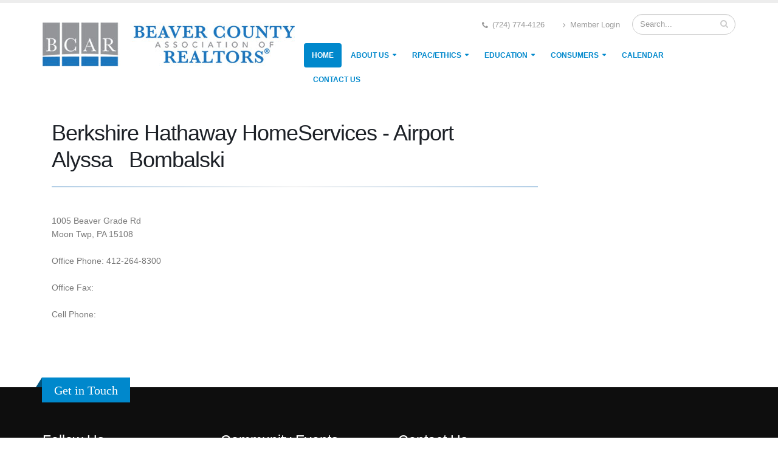

--- FILE ---
content_type: text/html;charset=UTF-8
request_url: https://mybcar.com/broker.cfm?id=2636
body_size: 4897
content:
<!DOCTYPE html>
<html>
	<head>

		
		<meta charset="utf-8">
        <meta http-equiv="X-UA-Compatible" content="IE=edge">	

	<TITLE>Beaver County Association of REALTORS&reg;</TITLE>
<META name="description" content="The Beaver County Association of REALTORSÂ® serves the real estate professionals as Beaver Countyâ€™s most effective voice for private property rights and the professionalism and ethical behavior of the industry">
<META name="keywords" content="Beaver, Beaver County, Real Estate, realty, realtors">
<meta name="robots" content="All">
<META NAME="revisit-after" CONTENT="7 days">
<META NAME="robot" CONTENT="All">
<META NAME="ROBOTS" CONTENT="NOARCHIVE">
<meta http-equiv="X-UA-Compatible" content="IE=edge">
		

		
		<link rel="shortcut icon" href="img/favicon.ico" type="image/x-icon" />
		<link rel="apple-touch-icon" href="img/apple-touch-icon.png">

		<meta name="viewport" content="width=device-width, minimum-scale=1.0, maximum-scale=1.0, user-scalable=no">

		
		<link href="http://fonts.googleapis.com/css?family=Open+Sans:300,400,600,700,800%7CShadows+Into+Light" rel="stylesheet" type="text/css">

	
		<link rel="stylesheet" href="vendor/bootstrap/css/bootstrap.min.css">
		<link rel="stylesheet" href="vendor/font-awesome/css/font-awesome.min.css">
		<link rel="stylesheet" href="vendor/simple-line-icons/css/simple-line-icons.min.css">
		<link rel="stylesheet" href="vendor/owl.carousel/assets/owl.carousel.min.css">
		<link rel="stylesheet" href="vendor/owl.carousel/assets/owl.theme.default.min.css">
		<link rel="stylesheet" href="vendor/magnific-popup/magnific-popup.min.css">

		<link rel="stylesheet" href="css/theme.css">
		<link rel="stylesheet" href="css/theme-elements.css">
		<link rel="stylesheet" href="css/theme-blog.css">
		<link rel="stylesheet" href="css/theme-shop.css">
		<link rel="stylesheet" href="css/theme-animate.css">

		
		<link rel="stylesheet" href="vendor/rs-plugin/css/settings.css" media="screen">
		<link rel="stylesheet" href="vendor/rs-plugin/css/layers.css" media="screen">
		<link rel="stylesheet" href="vendor/rs-plugin/css/navigation.css" media="screen">
		<link rel="stylesheet" href="vendor/circle-flip-slideshow/css/component.css" media="screen">

		
		<link rel="stylesheet" href="css/skins/default.css">

		
		<link rel="stylesheet" href="css/custom.css">

			<script type=text/javascript>
var win= null;
function NewWindow(mypage,myname,w,h,scroll){
  var winl = (screen.width-w)/2;
  var wint = (screen.height-h)/2;
  var settings  ='height='+h+',';
      settings +='width='+w+',';
      settings +='top='+wint+',';
      settings +='left='+winl+',';
      settings +='scrollbars='+scroll+',';
      settings +='resizable=no';
  win=window.open(mypage,myname,settings);
  if(parseInt(navigator.appVersion) >= 4){win.window.focus();}
}
</script>


<script type="text/javascript" src="CFIDE/scripts/cfform.js"></script>



<script type="text/javascript" src="CFIDE/scripts/masks.js"></script>
<script src="vendor/modernizr/modernizr.min.js"></script>

	</head>
	<body>
		<div class="body">
			<header id="header" data-plugin-options='{"stickyEnabled": true, "stickyEnableOnBoxed": true, "stickyEnableOnMobile": true, "stickyStartAt": 57, "stickySetTop": "-72px", "stickyChangeLogo": true}'>
				<div class="header-body">
					<div class="header-container container">
						<div class="header-row">
							<div class="header-column">
								<div class="header-logo">
									<a href="index.cfm">
										<img alt="BCAR" style="max-width:100%:" width="415" height="90" data-sticky-width="300" data-sticky-height="65" data-sticky-top="45" src="images/logo2019.jpg">
									</a>
								</div>
							</div>
							<div class="header-column">
								<div class="header-row">
									<div class="header-search hidden-xs">
										<form id="searchForm" action="searchfind.cfm" method="post">
											<div class="input-group">
												<input type="text" class="form-control" name="find" id="find" placeholder="Search..." required>
												<span class="input-group-btn">
													<button class="btn btn-default" type="submit"><i class="fa fa-search"></i></button>
												</span>
											</div>
										</form>
									</div>
									<nav class="header-nav-top">
										<ul class="nav nav-pills">
											
											
											<li>
												<span class="ws-nowrap"><i class="fa fa-phone"></i> (724) 774-4126 &nbsp;  </span>
											</li>
											
											<li class="hidden-xs">
												<a href="../members" target="_blank"><i class="fa fa-angle-right"></i> Member Login</a>
											</li>
										</ul>
									</nav>
								</div>
								<div class="header-row">
									<div class="header-nav">
										<button class="btn header-btn-collapse-nav" data-toggle="collapse" data-target=".header-nav-main">
											<i class="fa fa-bars"></i>
										</button>
										
								<div class="header-nav-main header-nav-main-effect-1 header-nav-main-sub-effect-1 collapse">
											<nav>
												<ul class="nav nav-pills" id="mainNav">
													<li class="dropdown active">
														<a href="index.cfm">
															Home
														</a>
														
													</li>
													<li class="dropdown dropdown-mega">
														<a class="dropdown-toggle" href="aboutus.cfm">
															About Us
														</a>
														<ul class="dropdown-menu">
															<li>
																<div class="dropdown-mega-content">
																	<div class="row">
																		<div class="col-md-3">
																			<span class="dropdown-mega-sub-title">About Us</span>
																			<ul class="dropdown-mega-sub-nav">
																			
																				<li><a href="bod.cfm">Board of Directors</a></li>
																				
																				<li><a href="committees.cfm">Committee Members</a></li>
																				<li><a href="communityinvolvement.cfm">Community Involvement</a></li>
																				
																				<li><a href="legislativeupdates.cfm">Legislative Updates</a></li>
																				<li><a href="fairhousing.cfm">Fair Housing</a></li>
																				<li><a href="monthlypress.cfm">Monthly Press Statement</a></li>
																			</ul>
																		</div>
																		<div class="col-md-3">
																			<span class="dropdown-mega-sub-title">Directories</span>
																			<ul class="dropdown-mega-sub-nav">
																				<li><a href="realtor_list.cfm">REALTOR&reg; Directory</a></li>
																				<li><a href="affiliate_list.cfm">Affiliate Directory</a></li>
																				<li><a href="brokerage_list_rentals.cfm">Rentals/Property Management</a></li>
																				
																			</ul>
																		</div>
																		<div class="col-md-3">
																			<span class="dropdown-mega-sub-title">Helpful Info</span>
																			<ul class="dropdown-mega-sub-nav">
																			
																				<li><a href="help_links.cfm">Helpful Links</a></li>
																				<li><a href="ed_links.cfm">Educational Links</a></li>
																				<li><a href="https://www.votespa.com/Voting-in-PA/Pages/Voting-at-a-Polling-Place.aspx" target="_blank">Voting Locations</a></li>
																				
																			</ul>
																		</div>
																		<div class="col-md-3">
																			<span class="dropdown-mega-sub-title">Join BCAR</span>
																			<ul class="dropdown-mega-sub-nav">
																				<li><a href="realtor_benefits.cfm">REALTOR&reg; Benefits</a></li>
																				
																				<li><a href="realtor_reg.cfm">REALTOR&reg; Application</a></li>
																				<li><a href="paydues.cfm">REALTOR&reg; Dues</a></li>
																				<li>---------------------</li>
																				<li><a href="affiliate_benefits.cfm">Affiliate Benefits</a></li>
																				<li><a href="affiliate_reg.cfm">Affiliate Application</a></li>
																				
																				
																				
																			</ul>
																		</div>
																	</div>
																</div>
															</li>
														</ul>
													</li>
													<li class="dropdown">
														<a class="dropdown-toggle" href="">
															RPAC/ETHICS
														</a>
													
														<ul class="dropdown-menu">
															<li class="dropdown">
																<a href="rpac_flyer-17.pdf">RPAC</a>
																
															</li>
															<li class="dropdown">
																<a href="rpacnewsletters.cfm">RPAC Newsletters</a>
																
															</li>
															<li class="dropdown-submenu">
																<a href="">Code of Ethics/Arbitration</a>
																<ul class="dropdown-menu">
																	<li><a href="http://www.realtor.org/code-of-ethics" target="_blank">Prof. Standards: NAR</a></li>
																	<li><a href="http://www.parealtor.org/ethics-professional-standards/" target="_blank">Prof. Standards: PAR</a></li>
																
																</ul>
															</li>
															
														</ul>
													</li>
													
													<li class="dropdown">
														<a class="dropdown-toggle" href="">
															Education
														</a>
													
														<ul class="dropdown-menu">
															<li class="dropdown">
																<a href="upcomingbcarclasses.cfm">Upcoming BCAR Classes</a>
															
															</li>
															<li class="dropdown">
																<a href="continuingeducation.cfm">Continuing Education Courses</a>
															</li>
															
															<li class="dropdown">
																<a href="onlineeducation.cfm">On-Line Education</a>
															</li>
															
															<li class="dropdown">
																<a href="prelicensing.cfm">Pre-Licensing</a>
															</li>
															
														</ul>
													</li>
													
													
													<li class="dropdown">
														<a class="dropdown-toggle" href="">
															Consumers
														</a>
													
														<ul class="dropdown-menu">
															<li class="dropdown">
																<a href="benefits-realtors.cfm">Benefits of working with a REALTOR&reg;</a>
																
															</li>
															<li class="dropdown">
																<a href="importantlinks.cfm">Important Links</a>
															</li>
															
														</ul>
													</li>
													
													
													<li class="dropdown">
														<a href="calendar/displaycal.cfm">
															Calendar
														</a>
														
													</li>
													
													
													<li class="dropdown">
														<a href="contact.cfm">
															Contact Us
														</a>
														
													</li>
												</ul>
											</nav>
										</div>
									</div>
								</div>
							</div>
						</div>
					</div>
				</div>
			</header>
			
			
			<div class="container">

					<div class="row">
						<div class="col-md-12">

			
	<div style="padding: 15px; width: 100%;">	
<table width="100%" cellpadding="5" border="0" cellspacing="0" align="top">

 <tr>
  <td valign="top" width="100%" colspan="3"><br>
  
  <h1 style="display: inline;">Berkshire Hathaway HomeServices - Airport</h1><br>
 <h1 style="display: inline;">Alyssa &nbsp;&nbsp;Bombalski</h1><br>
<hr color="#005DAD" width="800" align="left"><br>
  1005 Beaver Grade Rd<br>
  Moon Twp, PA 15108<br><br>
  Office Phone: 412-264-8300<br><br>
Office Fax: <br><br>
  Cell Phone: <br><br>
  <br>
  

</td>
</tr>


  
</table></div>

			
			
			
			
			
			
			
			

	</div>
					</div>

					

				</div>
				
				
				
				
				
			</div>
 
			<footer id="footer">
				<div class="container">
					<div class="row">
						<div class="footer-ribbon">
							<span>Get in Touch</span>
						</div>
						<div class="col-md-3">
							<div class="newsletter">
								
			<h4>Follow Us</h4>
							<ul class="social-icons">
								<li class="social-icons-facebook"><a href="https://www.facebook.com/Beaver-County-Association-of-Realtors-154758471228127/" target="_blank" title="Facebook"><i class="fa fa-facebook"></i></a></li>
								<li class="social-icons-instagram"><a href="https://www.instagram.com/bcarrealtor/" target="_blank" title="instagram"><i class="fa fa-instagram"></i></a></li>
								<li class="social-icons-linkedin"><a href="http://www.linkedin.com/" target="_blank" title="Linkedin"><i class="fa fa-linkedin"></i></a></li>
							</ul>
								
			
								
			
							</div>
						</div>
						<div class="col-md-3">
							<h4>Community Events</h4>
							<div id="tweet" class="twitter" data-plugin-tweets data-plugin-options='{"username": "", "count": 2}'>
								<p><a href="http://mybcar.com/calendar/displaycal.cfm">List of upcoming events...</a></p>
							</div>
						</div>
						<div class="col-md-4">
							<div class="contact-details">
								<h4>Contact Us</h4>
								<ul class="contact">
									<li><p><i class="fa fa-map-marker"></i> <strong>Address:</strong> 650 Corporation Street, Suite 401 Beaver, Pennsylvania 15009 </p></li>
									<li><p><i class="fa fa-phone"></i> <strong>Phone:</strong> (724) 774-4126 </p></li>
									
									<li><p><i class="fa fa-envelope"></i> <strong>Email:</strong> <a href="mailto:info@mybcar.com">info@mybcar.com</a></p></li>
								</ul>
							</div>
						</div>
						<div class="col-md-2">
							
						</div>
					</div>
				</div>
				<div class="footer-copyright">
					<div class="container">
						<div class="row">
							<div class="col-md-1">
								<a href="index.html" class="logo">
									<img alt="Porto Website Template" class="img-responsive" src="img/logo-footer.png">
								</a>
							</div>
							<div class="col-md-7">
								<p>&copy; Copyright 2026 Beaver County Association of REALTORS&reg;. All Rights Reserved.</p>
							</div>
							<div class="col-md-4">
								<nav id="sub-menu">
									<ul>
										<li><a href="aboutus.cfm" style="color:black;">About Us</a></li>
										<li><a href="sitemap.cfm" style="color:black;">Sitemap</a></li>
										<li><a href="contact.cfm" style="color:black;">Contact</a></li>
									</ul>
								</nav>
							</div>
						</div>
					</div>
				</div>
			</footer>
		</div>

		
		<script src="vendor/jquery/jquery.min.js"></script>
		<script src="vendor/jquery.appear/jquery.appear.min.js"></script>
		<script src="vendor/jquery.easing/jquery.easing.min.js"></script>
		<script src="vendor/jquery-cookie/jquery-cookie.min.js"></script>
		<script src="vendor/bootstrap/js/bootstrap.min.js"></script>
		<script src="vendor/common/common.min.js"></script>
		<script src="vendor/jquery.validation/jquery.validation.min.js"></script>
		<script src="vendor/jquery.stellar/jquery.stellar.min.js"></script>
		<script src="vendor/jquery.easy-pie-chart/jquery.easy-pie-chart.min.js"></script>
		<script src="vendor/jquery.gmap/jquery.gmap.min.js"></script>
		<script src="vendor/jquery.lazyload/jquery.lazyload.min.js"></script>
		<script src="vendor/isotope/jquery.isotope.min.js"></script>
		<script src="vendor/owl.carousel/owl.carousel.min.js"></script>
		<script src="vendor/magnific-popup/jquery.magnific-popup.min.js"></script>
		<script src="vendor/vide/vide.min.js"></script>
		
		
		<script src="js/theme.js"></script>
		
		
		<script src="vendor/rs-plugin/js/jquery.themepunch.tools.min.js"></script>
		<script src="vendor/rs-plugin/js/jquery.themepunch.revolution.min.js"></script>
		<script src="vendor/circle-flip-slideshow/js/jquery.flipshow.min.js"></script>
		<script src="js/views/view.home.js"></script>
		
	
		<script src="js/custom.js"></script>
		
		
		<script src="js/theme.init.js"></script>

		
	</body>
</html>

--- FILE ---
content_type: text/css
request_url: https://mybcar.com/css/custom.css
body_size: 160
content:
/* Add here all your CSS customizations */


